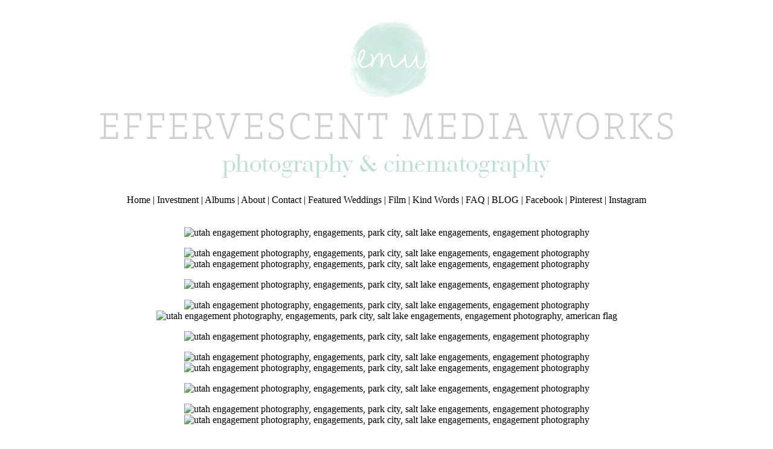

--- FILE ---
content_type: text/html
request_url: http://effervescentmediaworks.com/Photography/Engagements-Utah.html
body_size: 7487
content:
<!DOCTYPE html PUBLIC "-//W3C//DTD XHTML 1.0 Transitional//EN" "http://www.w3.org/TR/xhtml1/DTD/xhtml1-transitional.dtd">
<html xmlns="http://www.w3.org/1999/xhtml">
<head>
<meta http-equiv="Content-Type" content="text/html; charset=utf-8" />
<title>utah engagement photography</title>
<style type="text/css">
background {
	background-image: url(/backgrounds/green.jpg);
	background-repeat: repeat-x;
}
body {
	background-color: #FFF;
	background-image: url();
	background-repeat: repeat-x;
}
a:link {
	color: #000;
	text-decoration: none;
}
a:visited {
	color: #000;
	text-decoration: none;
}
a:hover {
	color: #000;
	text-decoration: none;
}
a:active {
	color: #000;
	text-decoration: none;
}
body,td,th {
	color: #000;
}
</style>
</head>

<body>
<table width="100%" align="center">
  <tr>
    <td height="579" valign="top"><table width="800" border="0" align="center">
      <tr>
        <td align="center"><img src="/Photography/preview_header.png" width="980" height="288" alt="" id="top"/></td>
      </tr>
      <tr>
        <td align="center"><p><a href="http://effervescentmediaworks.com">Home</a> | <a href="http://effervescentmediaworks.blogspot.com/p/investment-utah-wedding-photographers.html">Investment</a> | <a href="/Albums.html">Albums</a> | <a href="/Photography/Utah-Wedding-Photographer.html">About</a> | <a href="/contact.html">Contact</a> | <a href="https://rmabey.smugmug.com/Weddings">Featured Weddings</a> | <a href="https://vimeo.com/user6600115">Film</a> | <a href="http://effervescentmediaworks.blogspot.com/p/blog-page_28.html">Kind Words</a> | <a href="/FAQ_Effervescent_Media_Works.html">FAQ</a> | <a href="http://effervescentmediaworks.blogspot.com">BLOG</a> | <a href="http://www.facebook.com/pages/Effervescent-Media-Works/371431268108">Facebook</a> | <a href="http://www.pinterest.com/utweddings/">Pinterest</a> | <a href="https://instagram.com/effervescentmediaworks/">Instagram</a></p></td>
      </tr>
      <tr>
        <td align="center" valign="top"><p><img src="https://rmabey.smugmug.com/Engagements/15-Engagements-KendraMichael/i-Zxzb4K6/1/XL/North_Carolina-Engagements-Photoraphy_Kendra_Michael-003_2-XL.jpg"  alt="utah engagement photography, engagements, park city, salt lake engagements, engagement photography" width="822" height="547"/></p>
          <p><img src="https://rmabey.smugmug.com/Engagements/15-Engagements-KendraMichael/i-hrCh566/2/L/North_Carolina-Engagements-Photoraphy_Kendra_Michael-002_13-L.jpg"  alt="utah engagement photography, engagements, park city, salt lake engagements, engagement photography"style="
          padding-left: 10px;
    
    padding-right: 10px;
  
  
"/> <img src="https://rmabey.smugmug.com/Engagements/15-Engagements-KendraMichael/i-rw7Mcdr/2/L/North_Carolina-Engagements-Photoraphy_Kendra_Michael-001_5-L.jpg"  alt="utah engagement photography, engagements, park city, salt lake engagements, engagement photography" style="
    padding-left: 10px;
    
    padding-right: 10px;
    
  
"/></p>
          <p><img src="https://rmabey.smugmug.com/Engagements/15-Engagements-KendraMichael/i-HdfG4zG/1/L/North_Carolina-Engagements-Photoraphy_Kendra_Michael-003_25-L.jpg"  alt="utah engagement photography, engagements, park city, salt lake engagements, engagement photography" width="822" height="547"/></p>
          <p><img src="https://rmabey.smugmug.com/Engagements/15-Engagements-KendraMichael/i-FgkLvt4/1/L/North_Carolina-Engagements-Photoraphy_Kendra_Michael-003_17-L.jpg"  alt="utah engagement photography, engagements, park city, salt lake engagements, engagement photography"style="
          padding-left: 10px;
    
    padding-right: 10px;
  
  
"/><img src="https://rmabey.smugmug.com/Engagements/15-Engagements-KendraMichael/i-dfWwXQm/2/L/North_Carolina-Engagements-Photoraphy_Kendra_Michael-003_75-L.jpg"  alt="utah engagement photography, engagements, park city, salt lake engagements, engagement photography, american flag"style="
          padding-left: 10px;
    
    padding-right: 10px;
  
  
"/></p>
          <p><img src="https://rmabey.smugmug.com/Engagements/13-Engagements-PaigeChad/i-t6GfXW6/0/L/fall_engagement_photography_utah-Paige_Chad-003_35%20copy-L.jpg"  alt="utah engagement photography, engagements, park city, salt lake engagements, engagement photography" width="822" height="547"/></p>
          <p><img src="https://rmabey.smugmug.com/Engagements/13-Engagements-PaigeChad/i-gDChJvT/0/L/fall_engagement_photography_utah-Paige_Chad-003_44%20copy-L.jpg"  alt="utah engagement photography, engagements, park city, salt lake engagements, engagement photography"style="
          padding-left: 10px;
    
    padding-right: 10px;
  
  
"/><img src="https://rmabey.smugmug.com/Engagements/13-Engagements-PaigeChad/i-kgc2sBz/0/L/fall_engagement_photography_utah-Paige_Chad-003_43%20copy-L.jpg"  alt="utah engagement photography, engagements, park city, salt lake engagements, engagement photography"style="
          padding-left: 10px;
    
    padding-right: 10px;
  
  
"/></p>
          <p><img src="https://rmabey.smugmug.com/Engagements/13-Engagements-PaigeChad/i-32VNPW6/0/L/fall_engagement_photography_utah-Paige_Chad-003_14%20copy-L.jpg"  alt="utah engagement photography, engagements, park city, salt lake engagements, engagement photography" width="822" height="547"/></p>
          <p><img src="https://rmabey.smugmug.com/Engagements/13-Engagements-CoryChristian/i-kcDKFbm/0/L/Cory_Christian-001_46%20copy-L.jpg"  alt="utah engagement photography, engagements, park city, salt lake engagements, engagement photography"style="
          padding-left: 10px;
    
    padding-right: 10px;
  
  
"/><img src="https://rmabey.smugmug.com/Engagements/13-Engagements-CrystalRyan/i-bKwvHsw/0/L/Crystal_Ryan-Engagements-001_52%20copy-L.jpg"  alt="utah engagement photography, engagements, park city, salt lake engagements, engagement photography"style="
          padding-left: 10px;
    
    padding-right: 10px;
  
  
"/></p>
          <p><img src="https://rmabey.smugmug.com/Engagements/13-Engagements-CrystalRyan/i-Jtt7BgM/0/L/Crystal_Ryan-Engagements-001_107%20copy-L.jpg"  alt="utah engagement photography, engagements, park city, salt lake engagements, engagement photography" width="822" height="547"/></p>
          <p><img src="https://rmabey.smugmug.com/Engagements/14-Engagements-HollyRyan/i-TT8wpqX/0/L/mountain-themed-engagement_photography-Holly_Ryan-001_17%20copy-L.jpg"  alt="utah engagement photography, engagements, park city, salt lake engagements, engagement photography"style="
          padding-left: 10px;
    
    padding-right: 10px;
  
  
"/><img src="https://rmabey.smugmug.com/Engagements/14-Engagements-HollyRyan/i-FQr7X6D/0/L/mountain-themed-engagement_photography-Holly_Ryan-001_113%20copy-L.jpg"  alt="utah engagement photography, engagements, park city, salt lake engagements, engagement photography"style="
          padding-left: 10px;
    
    padding-right: 10px;
  
  
"/></p>
          <p><img src="https://rmabey.smugmug.com/Engagements/15-Engagements-KendraMichael/i-8k6c9s8/2/L/North_Carolina-Engagements-Photoraphy_Kendra_Michael-003_36-L.jpg"  alt="utah engagement photography, engagements, park city, salt lake engagements, engagement photography" width="822" height="547"/></p>
          <p><a href="http://effervescentmediaworks.blogspot.com/2015/05/vintage-engagement-photography-1950s.html"><img src="https://rmabey.smugmug.com/Engagements/15-CameronMaurina-Engagements/i-N92nDFP/0/L/z-Colorado-Engagement-Photographers-Vintage-Wedding_Cameron_Maurina-002%20%2818%29-L.jpg"  alt="utah engagement photography, engagements, park city, salt lake engagements, engagement photography"style="
          padding-left: 10px;
    
    padding-right: 10px;
  
  
"/></a><a href="http://effervescentmediaworks.blogspot.com/2015/05/vintage-engagement-photography-1950s.html"><img src="https://rmabey.smugmug.com/Engagements/15-CameronMaurina-Engagements/i-pHjsbnf/0/L/z-Colorado-Engagement-Photographers-Vintage-Wedding_Cameron_Maurina-002%20%2823%29-L.jpg"  alt="utah engagement photography, engagements, park city, salt lake engagements, engagement photography"style="
          padding-left: 10px;
    
    padding-right: 10px;
  
  
"/></a></p>
          <p><img src="https://rmabey.smugmug.com/Engagements/13-Engagements-CoryChristian/i-MJ7gMBg/0/L/Cory_Christian-001_34%20copy-L.jpg"  alt="utah engagement photography, engagements, park city, salt lake engagements, engagement photography" width="822" height="547"/></p>
          <p><img src="https://rmabey.smugmug.com/Engagements/15CouplesMorganAustin/i-h2dm9cr/0/L/Southern-Utah-Portrait-Photographers_Morgan_Austin-001_17bw-L.jpg"  alt="utah engagement photography, engagements, park city, salt lake engagements, engagement photography"style="
          padding-left: 10px;
    
    padding-right: 10px;
  
  
"/><img src="https://rmabey.smugmug.com/Engagements/13-Engagements-CrystalRyan/i-fXSMTsK/0/L/Crystal_Ryan-Engagements-001_107%20copybw%20%286%29-L.jpg"  alt="utah engagement photography, engagements, park city, salt lake engagements, engagement photography"style="
          padding-left: 10px;
    
    padding-right: 10px;
  
  
"/></p>
          <p><img src="https://rmabey.smugmug.com/Engagements/13-Engagements-CrystalRyan/i-g6Kn4JW/0/L/Crystal_Ryan-Engagements-001_73%20copy-L.jpg"  alt="utah engagement photography, engagements, park city, salt lake engagements, engagement photography" width="822" height="547"/></p>
          <p><img src="https://rmabey.smugmug.com/Engagements/14MichelleJames/i-VFvmJfN/0/L/Engagements-North_Carolina-Durham-Michelle_James_73%20copy-L.jpg"  alt="utah engagement photography, engagements, park city, salt lake engagements, engagement photography"style="
          padding-left: 10px;
    
    padding-right: 10px;
  
  
"/><img src="https://rmabey.smugmug.com/Engagements/14MichelleJames/i-hw5m6fb/0/L/Engagements-North_Carolina-Durham-Michelle_James_78%20copy-L.jpg"  alt="utah engagement photography, engagements, park city, salt lake engagements, engagement photography"style="
          padding-left: 10px;
    
    padding-right: 10px;
  
  
"/></p>
          <p><img src="https://rmabey.smugmug.com/Engagements/14MichelleJames/i-pwptrhv/0/L/Engagements-North_Carolina-Durham-Michelle_James_110%20copy-L.jpg"  alt="utah engagement photography, engagements, park city, salt lake engagements, engagement photography" width="822" height="547"/></p>
          <p><img src="https://rmabey.smugmug.com/Engagements/14MichelleJames/i-psjR5HH/0/L/Engagements-North_Carolina-Durham-Michelle_James_96%20copy-L.jpg"  alt="utah engagement photography, engagements, park city, salt lake engagements, engagement photography" width="822" height="547"/></p>
          <p><img src="https://rmabey.smugmug.com/Engagements/14-Engagements-MariaBrennan/i-ktpBgp7/0/L/north-carolina-engagement-photography_Maria_Brennan-0003_7-L.jpg"  alt="utah engagement photography, engagements, park city, salt lake engagements, engagement photography"style="
          padding-left: 10px;
    
    padding-right: 10px;
  
  
"/><img src="https://rmabey.smugmug.com/Engagements/14-Engagements-MariaBrennan/i-SfH3qv9/0/L/north-carolina-engagement-photography_Maria_Brennan-0001_37-L.jpg"  alt="utah engagement photography, engagements, park city, salt lake engagements, engagement photography"style="
          padding-left: 10px;
    
    padding-right: 10px;
  
  
"/></p>
          <p><img src="https://rmabey.smugmug.com/Engagements/14-Engagements-MariaBrennan/i-4GbDKbd/0/L/north-carolina-engagement-photography_Maria_Brennan-0001_14-L.jpg"  alt="utah engagement photography, engagements, park city, salt lake engagements, engagement photography" width="822" height="547"/></p>
          <p><img src="https://rmabey.smugmug.com/Engagements/13-Engagements-AlisaJustin/i-qQjvd3t/0/L/wood%20sign-L.jpg"  alt="utah engagement photography, engagements, park city, salt lake engagements, engagement photography"style="
          padding-left: 10px;
    
    padding-right: 10px;
  
  
"/><img src="https://rmabey.smugmug.com/Engagements/13-Engagements-AlisaJustin/i-kRgJrS6/0/L/engagement_photography_ut-Alisa_Justin-001_41%20copy-L.jpg"  alt="utah engagement photography, engagements, park city, salt lake engagements, engagement photography"style="
          padding-left: 10px;
    
    padding-right: 10px;
  
  
"/></p>
          <p><img src="https://rmabey.smugmug.com/Engagements/13-Engagements-AlisaJustin/i-LWwjvpL/0/L/engagement_photography_ut-Alisa_Justin-002_27%20copy-L.jpg"  alt="utah engagement photography, engagements, park city, salt lake engagements, engagement photography, salt lake city" width="822" height="547"/></p>
          <p><img src="https://rmabey.smugmug.com/Engagements/13-Engagements-AlisaJustin/i-pMfDs2r/0/L/engagement_photography_ut-Alisa_Justin-002_15%20copy-L.jpg"  alt="utah engagement photography, engagements, park city, salt lake engagements, engagement photography, salt lake city" width="822" height="547"/></p>
          <p><img src="https://rmabey.smugmug.com/Engagements/13-Engagements-FeleciaAustin/i-f5LGSf8/0/L/engagments-utah-spring-blossoms_Austin_Felecia-001%20copy-L.jpg"  alt="utah engagement photography, engagements, park city, salt lake engagements, engagement photography, salt lake city" width="822" height="547"/></p>
          <p><img src="https://rmabey.smugmug.com/Engagements/13-Engagements-FeleciaAustin/i-MmpJjTX/0/L/engagement-photography-slc_Felecia_Austin-001_181%20copy-L.jpg"  alt="utah engagement photography, engagements, park city, salt lake engagements, engagement photography"style="
          padding-left: 10px;
    
    padding-right: 10px;
  
  
"/><img src="https://rmabey.smugmug.com/Engagements/13-Engagements-FeleciaAustin/i-tt7sGVv/0/L/engagement-photography-slc_Felecia_Austin-001_161%20copy-L.jpg"  alt="utah engagement photography, engagements, park city, salt lake engagements, engagement photography"style="
          padding-left: 10px;
    
    padding-right: 10px;
  
  
"/></p>
          <p><img src="https://rmabey.smugmug.com/Engagements/13-Engagements-BrittneyChad/i-gBfb22B/0/L/engagements-ut-Brittney_Chad-001%20copybw%20%282%29-L.jpg"  alt="utah engagement photography, engagements, park city, salt lake engagements, engagement photography, salt lake city" width="822" height="547"/></p>
          <p><img src="https://rmabey.smugmug.com/Engagements/13-Engagements-BrittneyChad/i-RF2vg3T/0/L/engagements-Brittney_Chad-008_23%20copy-L.jpg"  alt="utah engagement photography, engagements, park city, salt lake engagements, engagement photography, beach engagements, antelope island"style="
          padding-left: 10px;
    
    padding-right: 10px;
  
  
"/><img src="https://rmabey.smugmug.com/Engagements/13-Engagements-BrittneyChad/i-pNTrwcH/0/L/engagements-Brittney_Chad-006_15%20copy-L.jpg"  alt="utah engagement photography, engagements, park city, salt lake engagements, engagement photography, ring shots"style="
          padding-left: 10px;
    
    padding-right: 10px;
  
  
"/></p>
          <p><img src="https://rmabey.smugmug.com/Engagements/13-Engagements-BrittneyChad/i-2GdJSzk/0/L/engagements-ut-Brittney_Chad-004%20copy-L.jpg"  alt="utah engagement photography, engagements, park city, salt lake engagements, engagement photography, salt lake city" width="822" height="547"/></p>
          <p><img src="https://rmabey.smugmug.com/Engagements/13-Engagements-BrookeJason/i-9dDXPgk/0/L/engagement-photography_Brooke_Jason-001_1a-L.jpg"  alt="utah engagement photography, engagements, park city, salt lake engagements, engagement photography, beach engagements, trolley square"style="
          padding-left: 10px;
    
    padding-right: 10px;
  
  
"/><img src="https://rmabey.smugmug.com/Engagements/13-Engagements-BrookeJason/i-jHPmkkZ/0/L/engagement-photography_Brooke_Jason-001_9_1-L.jpg"  alt="utah engagement photography, engagements, park city, salt lake engagements, engagement photography, beach engagements, trolley square"style="
          padding-left: 10px;
    
    padding-right: 10px;
  
  
"/></p>
          <p><img src="https://rmabey.smugmug.com/Engagements/13-Engagements-BrookeJason/i-Hnp8RF6/0/L/engagement-photography_Brooke_Jason-001_13-L.jpg"  alt="utah engagement photography, engagements, park city, salt lake engagements, engagement photography, salt lake city. trolley square" width="822" height="547"/></p>
          <p><img src="https://rmabey.smugmug.com/Engagements/13-Engagements-BrookeJason/i-9JtTRww/0/L/engagement-photography_Brooke_Jason-001_19_2-L.jpg"  alt="utah engagement photography, engagements, park city, salt lake engagements, engagement photography, beach engagements, trolley square"style="
          padding-left: 10px;
    
    padding-right: 10px;
  
  
"/><img src="https://rmabey.smugmug.com/Engagements/13-Engagements-BrookeJason/i-bTt9hDc/0/L/engagement-photography_Brooke_Jason-001_52%20copybw%20%2810%29-L.jpg"  alt="utah engagement photography, engagements, park city, salt lake engagements, engagement photography, beach engagements, antelope island"style="
          padding-left: 10px;
    
    padding-right: 10px;
  
  
"/></p>
          <p><img src="https://rmabey.smugmug.com/Engagements/13-Engagements-BrookeJason/i-NzXSLb5/0/L/engagement-photography_Brooke_Jason-001_69-L.jpg"  alt="utah engagement photography, engagements, park city, salt lake engagements, engagement photography, salt lake city. trolley square" width="822" height="547"/></p>
          <p><img src="https://rmabey.smugmug.com/Engagements/13-Engagements-BrookeJason/i-fdjxs5f/0/L/engagement-photography_Brooke_Jason-001_134%20copy-L.jpg"  alt="utah engagement photography, engagements, park city, salt lake engagements, engagement photography, beach engagements, trolley square"style="
          padding-left: 10px;
    
    padding-right: 10px;
  
  
"/><img src="https://rmabey.smugmug.com/Engagements/13-Engagements-BrookeJason/i-crSKKNr/0/L/engagement-photography_Brooke_Jason-001_80-L.jpg"  alt="utah engagement photography, engagements, park city, salt lake engagements, engagement photography, beach engagements, trolley square, indoor engagements slc"style="
          padding-left: 10px;
    
    padding-right: 10px;
  
  
"/></p>
          <p><img src="https://rmabey.smugmug.com/Engagements/13-Engagements-BrookeJason/i-NzXSLb5/0/L/engagement-photography_Brooke_Jason-001_69-L.jpg"  alt="utah engagement photography, engagements, park city, salt lake engagements, engagement photography, salt lake city. trolley square" width="822" height="547"/></p></td>
      </tr>
      <tr>
        <td align="right">&nbsp;</td>
      </tr>
      <tr>
        <td align="center"><h1>Utah Wedding Photography</h1>
          <p>Utah Wedding Photography | Wedding Photographers in Utah - Park City, Sundance, Salt Lake City, UT  © 2015 Effervescent Media Works</p>
          <p>Contact Rebecca for upcoming available travel dates in the Salt Lake area.</p>
          <p>385-218-9660 | effervescentmediaworks@gmail.com </p>
          <p><a href="http://effervescentmediaworks.com/contact.html" class="shop-btn">Book Now</a></p>
          <p><a href="#top">Back to Top &gt;&gt;&gt;</a></p>
          <p>&nbsp;</p>
          <p>&nbsp;</p>
          <p>&nbsp;</p>
          <p>&nbsp;</p>
          <p>&nbsp;</p>
          <p>&nbsp;</p>
          <p>&nbsp;</p>
          <p>&nbsp;</p>
          <p>&nbsp;</p>
          <p>&nbsp;</p>
          <p>&nbsp;</p>
          <p>&nbsp;</p>
          <p>&nbsp;</p>
          <p>&nbsp;</p>
          <p>&nbsp;</p>
          <p>&nbsp;</p>
          <h1>Engagements in Salt Lake City, UT          </h1>
          <p>&nbsp;</p>
          <p><a href="http://rmabey.smugmug.com/Engagements/11-Engagements-KristyIan/15476884_6gg9P#1158817400_7gbe6-A-LB" title=""><img src="http://rmabey.smugmug.com/Other/Engagement-Photographers-Utah/i-94S7MfF/0/M/ut-engagementsCC-Engagement-001_22-M.jpg" title="vintage engagements slc" alt="ut wedding photographers, slc wedding photographers, engagements, engagements photography" /></a></p>
          <p><a href="http://rmabey.smugmug.com/Engagements/11-Engagements-KristyIan/15476884_6gg9P#1158817400_7gbe6-A-LB" title=""><img src="http://rmabey.smugmug.com/Engagements/11-Engagements-KristyIan/11-Engagements-KristyIan-01501/1158817400_7gbe6-M.jpg" title="" alt="winter engagements"></a></p>
          <p>Getting married in the <em><strong>winter</strong></em>? Or are you looking to shoot your <em><strong>engagements</strong></em> before spring blossoms have come? Just because winter has taken those vibrant greens away doesn't mean your picture will lack the same amout of color. Passionate colors can still be found in the winter time. I love to shoot amung trees even when they have lost a lot of their leaves, but often in the winter I can still find a few covered in berries. Also shooting in the city always provides you with a lot of fun color. Contact me for a link to some <em><strong>awesome photography locations in ut</strong></em>. Over the years I have collected quite a few!</p>
          <p><a href="http://effervescentmediaworks.com" title=""><img src="http://rmabey.smugmug.com/Engagements/11-Engagements-KristyIan/11-Engagements-KristyIan-01431/1172342482_cK9TW-M.jpg" title="" alt="utah engagements, utah wedding photography, utah engagement photography, engagements slc, ut engagements, engagement photography locations"></a></p>
          <p>If the clouds take a day to disperse between snowstorms and you are the type of couple that are up for bearing the cold to capture an awesome shot then use the color of the sunset to bring that passionate life into your pictures:) But for the most part that is a lot easier to do in the summer time. The <em><strong>Great Salt Lake</strong></em> makes an awesome <em><strong>location for engagement pictures</strong></em>. But be sure to bring a change of shoes and bug repellent as needed!</p>
          <p><a href="http://effervescentmediaworks.com" title=""><img src="http://rmabey.smugmug.com/Engagements/10-Engagementssaltlakecity/10-Engagements-JessiTyler-237/962460204_j8Fxq-M.jpg" title="" alt="engagement locations utah, salt lake engagement locations"></a></p>
          <h1>Utah Engagement Photography Locations</h1>
          <p><a href="http://rmabey.smugmug.com/Portraits/10-Portraiture-MikaChris/14989006_568mC#1119650992_b4JLe-A-LB" title=""><img src="http://rmabey.smugmug.com/Portraits/10-Portraiture-MikaChris/10-Portraiture-MikaChris-0015/1119650992_b4JLe-M.jpg" title="" alt=""></a>&nbsp;</p>
          <p>I love shooting <em><strong>engagement pictures in down town Salt Lake City</strong></em>. There is so much variety, color, and life in general going on. You can find anything from <strong>contemporary</strong> backgrounds, <strong>vintage</strong> backgrounds, <strong>urban</strong> grunge backgrounds to <strong>classical</strong> and <strong>traditional</strong> surroundings. If you are looking for a very specific look then let me know. Some styles might require a little more planning than others. For example, a vintage look may take us to several different spots.</p>
          <p>Tags:&nbsp; <a href="http://effervescentmediaworks.blogspot.com/">Utah engagement Photography</a>, <a href="http://effervescentmediaworks.blogspot.com/">engagement Photography</a>, <a href="http://effervescentmediaworks.blogspot.com/">engagements in utah</a>, <a href="http://effervescentmediaworks.blogspot.com/">Engaged</a>, <a href="http://effervescentmediaworks.blogspot.com/">Utah Wedding Photographer</a>, <a href="http://effervescentmediaworks.blogspot.com/">Utah Engagement Photographer</a>, <a href="http://effervescentmediaworks.blogspot.com/">Salt Lake City engagements</a>, <a href="http://effervescentmediaworks.blogspot.com/">engagement photos ut</a>, <a href="http://effervescentmediaworks.blogspot.com/">Salt Lake City</a>, <a href="http://effervescentmediaworks.blogspot.com/">Cool Photo Locations in Salt Lake City</a>, <a href="http://effervescentmediaworks.blogspot.com/">Photography Locations</a>, <a href="http://effervescentmediaworks.blogspot.com/">Awesome Engagement Pictures</a>, <a href="http://effervescentmediaworks.blogspot.com/">photo locations Ut</a>, <a href="http://effervescentmediaworks.blogspot.com/">SLC engagements</a>, <a href="http://effervescentmediaworks.blogspot.com/">Sandy portrait Photographers</a>, <a href="http://effervescentmediaworks.blogspot.com/">utah engagement photography</a>, <a href="http://v/">Utah Photographers</a>, <a href="http://v/">slc engagement photos</a></p>
          <p><a href="http://rmabey.smugmug.com/Engagements/McKenna-Kyle/12647313_ft7aQ#909156440_3AaE2-A-LB" title=""></a></p>
          <h1>What to wear for engagement pictures?</h1>
          <p><img src="/Photography/Engagements/what to wear/what-to-wear-engagements.jpg" width="499" height="470" alt="what to wear for engagement pictures" /></p>
          <p>Ok. So we have already scheduled the engagements, picked a fun location that is perfect for the two of you and now you are narrowing down the particulars.</p>
          <p>Here is a list of some &quot;helpers&quot; of what to wear or not to <em><strong>wear for engagement pictures</strong></em>.</p>
          <h4>1. Try to stay away from busy patterns.</h4>
          <p>Busy prints, small striped clothing, and clothing with logos and prints should all be avoided. </p>
          <h3>2. Sold colors usually work best</h3>
          <p>If we are shooting your picture in the winter, and at a location with little color then making the two of you be the color works really well.</p>
          <h4>3. Dark Colors help bring out certain features</h4>
          <p>Don't be scared away from using color when I say this:) Dark colors do help bring out your features, eyes, hair etc. Plus if you are at all concerned about your weight then dark colors always help in our favor.</p>
          <p><strong>4. Don't be two matchy matchy.</strong></p>
          <p>In my opinion this take on wearing identical white shirts and matching blues jeans it creates a little cheezy of a look. Or in other words it looks like you're trying too hard. The colors the two of you wear should coordinate together rather than all be the same.</p>
          <p><img src="/Photography/Engagements/what to wear/engagement-attire-ideas.jpg" width="500" height="470" /></p>
          <p><strong>5. If you're a guy and are wearing black shoes I recommend having black socks.</strong> (in most cases anyway)</p>
          <p>Although white socks might easily fly under the radar for day to day attire with your black leather shoes, when we shoot your engagement pictures I might have you sit in sometimes uncommon places (on the ground against a wall etc). This is one of those cases that the details count:)</p>
          <p><a href="http://rmabey.smugmug.com/Engagements/Deidre-and-Trevor/DeidraTrevor0121u-utah/843620549_W4uEF-L.jpg" title=""><img src="http://rmabey.smugmug.com/Other/Engagement-Photographers-Utah/i-qTsmRGd/0/M/engagement-photography_Brooke_Jason-001_116%20copy-M.jpg" title="utah wedding photography" alt="utah engagement photographer, engagement photography utah, ut wedding photography,salt lake city engagements" /></a></p>
          <p><a href="http://rmabey.smugmug.com/Engagements/Deidre-and-Trevor/DeidraTrevor0121u-utah/843620549_W4uEF-L.jpg" title=""><img src="http://rmabey.smugmug.com/Other/Engagement-Photographers-Utah/i-ZM9kKmR/1/M/engagement-photography_Brooke_Jason-001_68%20copy-M.jpg" title="utah wedding photography" alt="utah engagement photographer, engagement photography utah, ut wedding photography,salt lake city engagements" /></a></p>
          <p><a href="http://rmabey.smugmug.com/Engagements/Deidre-and-Trevor/DeidraTrevor0121u-utah/843620549_W4uEF-L.jpg" title=""><img src="http://rmabey.smugmug.com/Other/Engagement-Photographers-Utah/i-npnXqFK/1/M/engagement-photography_Brooke_Jason-001_3%20copy-M.jpg" title="utah wedding photography" alt="utah engagement photographer, engagement photography utah, ut wedding photography,salt lake city engagements" /></a></p>
          <p><a href="http://rmabey.smugmug.com/Engagements/Deidre-and-Trevor/DeidraTrevor0121u-utah/843620549_W4uEF-L.jpg" title=""><img src="http://rmabey.smugmug.com/Other/Engagement-Photographers-Utah/i-P6HB2p7/1/M/engagement-photography_Brooke_Jason-001_11-M.jpg" title="utah wedding photography" alt="engagement photography utah, ut wedding photography,salt lake city engagements" /></a></p>
          <p><a href="http://rmabey.smugmug.com/Engagements/Deidre-and-Trevor/DeidraTrevor0121u-utah/843620549_W4uEF-L.jpg" title=""><img src="http://rmabey.smugmug.com/Other/Engagement-Photographers-Utah/i-JCp5hqh/0/M/engagement-photography_Brooke_Jason-001_2_1-M.jpg" title="utah wedding photography" alt="engagement photography utah, ut wedding photography,salt lake city engagements" /></a></p>
          <p><a href="http://rmabey.smugmug.com/Engagements/Deidre-and-Trevor/DeidraTrevor0121u-utah/843620549_W4uEF-L.jpg" title=""><img src="http://rmabey.smugmug.com/Other/Engagement-Photographers-Utah/i-pGfMq5z/0/M/Engagements-Salt_Lake_City-Beth_JJ-001_33-M.jpg" title="utah wedding photography" alt="antelope island,engagement photography utah, ut wedding photography,salt lake city engagements" /></a></p>
          <p>&nbsp;</p>
          <p>&nbsp;</p>
         <p><a href="http://rmabey.smugmug.com/Other/Engagement-Samples/i-DjrRLZ9/1/M/engagement-pictures-utah-M.jpg" title="utah wedding photographers"><img alt="bridal photography utah" src="http://rmabey.smugmug.com/Other/Engagement-Samples/i-DjrRLZ9/1/M/engagement-pictures-utah-M.jpg" title="ut wedding photographers" /></a></p>
          <h1>engagements ut</h1>
           <p>&nbsp;</p>
           <h1>beach engagements</h1>
           <p><a href="http://rmabey.smugmug.com/Other/Engagement-Samples/i-MnnRfj7/1/M/utah-engagement-photography-M.jpg" title="utah wedding photographers"><img alt="vintage bridals utah" src="http://rmabey.smugmug.com/Other/Engagement-Samples/i-MnnRfj7/1/M/utah-engagement-photography-M.jpg" title="vintage bridals" /></a></p>
           <p>&nbsp;</p>
           <h1>Awesome Engagement Photography</h1>
           <p>Make a part of your engagement photography session unique! Let your pictures tell something fun about what you enjoy doing together as a couple. This couple liked playing video games.. in case you couldn't guess. And they had a lot of fun with it!</p>
           <p><a href="http://rmabey.smugmug.com/Other/Engagement-Samples/i-LwHbjqb/1/M/slc-engagements-M.jpg" title="utah wedding photographers"><img alt="vintage bridals utah" src="http://rmabey.smugmug.com/Other/Engagement-Photographers-Utah/i-Kzm4gdB/0/M/engagements_christine-chase-026_13-M.jpg" title="video games, xbox, engagements, playing video games, x box 360, nube, headshot, couple, role playing, two player, love" /></a></p>
           <p><a href="http://rmabey.smugmug.com/Other/Engagement-Samples/i-zFNVS83/1/M/sexy-engagements-ut-M.jpg" title="utah wedding photographers"><img alt="bridal photography slc" src="http://rmabey.smugmug.com/Other/Engagement-Samples/i-zFNVS83/1/M/sexy-engagements-ut-M.jpg" title="vintage bridals" /></a></p>
           <h1>sunset engagements ut</h1>
          <p><a href="http://rmabey.smugmug.com/Other/Engagement-Samples/i-jTt5SKf/1/M/sunset-engagements-salt-lake-M.jpg" title="ut wedding photographers"><img alt="engagements slc, utah engagement photography, salt lake city wedding photographers, utah wedding photography, engagement photography slc" src="http://rmabey.smugmug.com/Other/Engagement-Samples/i-jTt5SKf/1/M/sunset-engagements-salt-lake-M.jpg" title="vintage bridals" /></a></p>
         
          <h1>Utah engagement Photography</h1>
          <p><a href="http://rmabey.smugmug.com/Engagements/12-Engagements-RobMariah/i-Ggvkb3P/0/M/utah-wedding-M.jpg" title="ut wedding photographers"><img alt="engagements slc, utah engagement photography, salt lake city wedding photographers, utah wedding photography, engagement photography slc" src="http://rmabey.smugmug.com/Engagements/12-Engagements-RobMariah/i-Ggvkb3P/0/M/utah-wedding-M.jpg" title="vintage bridals" /></a></p>
          <h1>engagements in utah</h1>
          <p><a href="http://rmabey.smugmug.com/Other/Engagement-Photographers-Utah/i-Hq52j8h/1/M/utah-engagement-M.jpg" title="engagement photographers ut"><img alt="engagements slc, utah engagement photography, salt lake city wedding photographers, utah wedding photography, engagement photography slc" src="http://rmabey.smugmug.com/Other/Engagement-Photographers-Utah/i-Hq52j8h/1/M/utah-engagement-M.jpg" title="salt lake engagement photography" /></a></p>
          <h1>utah engagements</h1>
          <p>Check out more from this <a href="http://effervescentmediaworks.blogspot.com/2012/03/slc-engagement-photography-rob-mariah.html">engagement photo</a> session here.</p>
          <p><a href="http://effervescentmediaworks.blogspot.com/2012/03/slc-engagement-photography-rob-mariah.html">http://effervescentmediaworks.blogspot.com/2012/03/slc-engagement-photography-rob-mariah.html</a></p>
          <p><a href="http://rmabey.smugmug.com/Other/Engagement-Photographers-Utah/i-HcdxKPv/1/M/Engagements-Salt_Lake_City-Beth_JJ-044_30%20copy-M.jpg" title="engagement photographers ut"><img alt="engagements slc, utah engagement photography, salt lake city wedding photographers, utah wedding photography, engagement photography slc" src="http://rmabey.smugmug.com/Other/Engagement-Photographers-Utah/i-HcdxKPv/1/M/Engagements-Salt_Lake_City-Beth_JJ-044_30%20copy-M.jpg" title="slc engagement photography" /></a></p>
          <h1>ut wedding photography</h1>
          <p><a href="http://rmabey.smugmug.com/Other/Engagement-Photographers-Utah/i-XGtzLC2/0/M/Engagements-Salt_Lake_City-Beth_JJ-038%20copy-M.jpg" title="engagement photographers ut"><img alt="engagements slc, utah engagement photography, salt lake city wedding photographers, utah wedding photography, engagement photography slc" src="http://rmabey.smugmug.com/Other/Engagement-Photographers-Utah/i-XGtzLC2/0/M/Engagements-Salt_Lake_City-Beth_JJ-038%20copy-M.jpg" title="slc engagement photography" /></a></p>
          <p><a href="http://rmabey.smugmug.com/Other/Engagement-Photographers-Utah/i-gZxdXvW/0/M/engagement-photography_Brooke_Jason-001_80-M.jpg" title="engagement photographers ut"><img alt="engagements slc, utah engagement photography, salt lake city wedding photographers, utah wedding photography, engagement photography slc" src="http://rmabey.smugmug.com/Other/Engagement-Photographers-Utah/i-gZxdXvW/0/M/engagement-photography_Brooke_Jason-001_80-M.jpg" title="slc engagement photography" /></a><a href="http://rmabey.smugmug.com/Other/Engagement-Photographers-Utah/i-gZxdXvW/0/M/engagement-photography_Brooke_Jason-001_80-M.jpg" title="engagement photographers ut"><img alt="engagements slc, utah engagement photography, salt lake city wedding photographers, utah wedding photography, engagement photography slc" src="http://rmabey.smugmug.com/Other/Engagement-Photographers-Utah/i-nFvwMXZ/0/M/Engagements-Salt_Lake_City-Beth_JJ-005_17%20copy-M.jpg" title="slc engagement photography" /></a></p>
          <h1>Salt Lake City Engagement Photography</h1>
          <p><a href="http://rmabey.smugmug.com/Other/Engagement-Photographers-Utah/i-XGtzLC2/0/M/Engagements-Salt_Lake_City-Beth_JJ-038%20copy-M.jpg" title="engagement photographers ut"><img alt="engagements slc, utah engagement photography, salt lake city wedding photographers, utah wedding photography, engagement photography slc" src="http://rmabey.smugmug.com/Other/Engagement-Photographers-Utah/i-xmMWfN6/0/M/Engagement-Photographers-SLC_Christine_Chase-004_3-M.jpg" title="slc engagement photography" /></a></p>
          <h1>Top Utah Wedding Photographers</h1>
          <p><!-- Start of StatCounter Code for Dreamweaver -->
<script type="text/javascript">
var sc_project=10578095; 
var sc_invisible=0; 
var sc_security="bc6b68a9"; 
var scJsHost = (("https:" == document.location.protocol) ?
"https://secure." : "http://www.");
document.write("<sc"+"ript type='text/javascript' src='" +
scJsHost+
"statcounter.com/counter/counter.js'></"+"script>");
</script>
<noscript><div class="statcounter"><a title="hit counter"
href="http://statcounter.com/" target="_blank"><img
class="statcounter"
src="http://c.statcounter.com/10578095/0/bc6b68a9/0/"
alt="hit counter"></a></div></noscript>
<!-- End of StatCounter Code for Dreamweaver --></p></td>
      </tr>
    </table></td>
  </tr>
</table>
</body>
</html>
